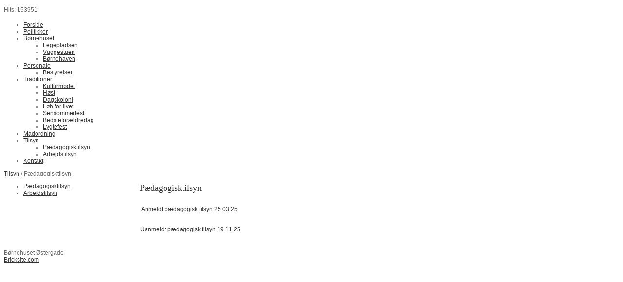

--- FILE ---
content_type: text/html; charset=iso-8859-1
request_url: https://bornehusetostergade.dk/paedagogisktilsyn
body_size: 3578
content:
<!DOCTYPE HTML>
<html>
<head>
<base href="https://bornehusetostergade.dk">
<meta http-equiv="content-type" content="text/html; charset=iso-8859-1" />
<title>Ostergade</title>
<meta name="description" content="" />
<meta name="keywords" content="" />
<script type="text/javascript" src="admin/Systemfiles/Jquery/jquery-1.9.1.min.js"></script>
<script type="text/javascript" src="admin/Systemfiles/javascript+validate+swfobject.js?v=7"></script>
<link rel="alternate"  href="https://bornehusetostergade.dk/Feeds/99223" type="application/rss+xml" title="bornehusetostergade.dk"/>
<style type="text/css">
	.warning{background-color: #FFC5A8;padding: 10px;border: 1px dashed #dddddd; margin-bottom: 5px;}
	.notice{background-color: #77B272;padding: 10px;border: 1px dashed #dddddd; margin-bottom: 5px; color:#ffffff;}
	.welcome100Image{border: 0px;}
	br.innova{display:none;}
	#cmsSnippetsSidebar, #cms-standard-sidebar-left-content-elements-wrap,
	#cms-standard-sidebar-right-content-elements-wrap{width:217px; overflow:hidden;}
	a img{border:0px;}
	img.image-100{width:220px;}
	img.image-50{width:50%;}
	img.image-25{width:25%;}

	button.webshop_add_to_basket {background-image: url('../Mediafiles/Images/add_to_basket.gif');background-repeat: no-repeat;width:110px;border:1px solid #999999;background-color:#eeeeee;background-position: left center;text-align:right;padding-right:10px;}
	#webshop_customer_info_form .invalid input{background: #cc0000; color:#ffffff;}
	#webshop-form-wrap .sep-ver{width:1px; background: #eeeeee;}
	#webshop-form-wrap .sep-hor{height:1px; background: #eeeeee;}

		.cmsContentStandardGuestbookWrap input:not([type="checkbox"]), .cmsContentStandardGuestbookWrap textarea,
	.cmsContentStandardContact_formWrap input, .cmsContentStandardContact_formWrap textarea,
	.cmsContentStandardNewsletterWrap input, .cmsContentStandardNewsletterWrap textarea,
	.cmsContentStandardWebshopWrap input, .cmsContentStandardWebshopWrap textarea{
		border:1px solid #cccccc; padding: 5px; font-size:13px; -webkit-border-radius: 4px; -moz-border-radius: 4px; border-radius: 4px;
	}
	.cmsContentStandardGuestbookWrap table td, .cmsContentStandardContact_formWrap table td, .cmsContentStandardNewsletterWrap table td{background: none;}
	.cmsContentStandardGuestbookWrap button, .cmsContentStandardContact_formWrap button, .cmsContentStandardNewsletterWrap button{
		padding:8px 18px; background: #ffffff; border:1px solid #999999; font-weight: bold; -webkit-border-radius: 4px;
		-moz-border-radius: 4px; border-radius: 4px;
	}
    .lightbox {
        z-index: 1000000 !important;
    }
</style>
<link rel="stylesheet" type="text/css" href="css.php?id=99223" /><link rel="stylesheet" href="//fonts.googleapis.com/css?family=Sacramento" type="text/css" media="screen" />
<link rel="stylesheet" type="text/css" href="admin/Templates/Dynamic/hardcoded-shared/style-agg.php?sid=99223&amp;pid=1395044&amp;lid=61103&amp;template=Dynamic/hardcoded-three-columns&amp;theme=rainbow-kindergarten-2&amp;fonts=true&amp;ts=1397026395" media="screen" />

<style type="text/css">#cmsSnippetsSidebar, #cms-standard-sidebar-left-content-elements-wrap, #cms-standard-sidebar-right-content-elements-wrap{width:220px;}</style>

</head>
<body id="body" onload="validate_on_change(); " class="1395044 standard">

<div id="cmsOuterWrap1">
<div id="cmsOuterWrap2">
<div id="cmsOuterWrap3">
<div id="cmsOuterWrap4">
	
	<div id="cmsInnerWrap">
		
		<div id="cmsHeaderWrap">
						
			<div id="cmsHeaderInner" class="cmsInnerWrap">				
								
				<div id="cmsLogo" onclick="document.location.href='/'">
					<div id="cmsLogoFile" style="background-image: url('User_misc/99000-99999/99223/logo.png?time=1769426623'); "></div>				</div>
				<div id="cmsQuickLinks">
					<table  cellspacing="0" cellpadding="0"><tr><td><table  cellspacing="0" cellpadding="0" border='0'><tr valign="middle"><td style="white-space: nowrap; " class="quick_link">Hits: 153951</td>
<td width="10">&nbsp;</td>
<td width="1" class="quick_link_separator"></td>
<td width="10">&nbsp;</td>
<td><iframe src="https://www.facebook.com/plugins/like.php?href=https%3A%2F%2Fbornehusetostergade.dk%2Fpaedagogisktilsyn&layout=button_count&show_faces=true&width=150&action=like&colorscheme=light&height=21&locale=da_DK" scrolling="no" frameborder="0" style="border:none; overflow:hidden; width:150px; height:21px;" allowTransparency="true"></iframe></td>
</tr></table></td></tr></table>				</div>
								<div id="cmsHeaderNavWrap">
					<div id="cmsHeaderNav">
						<ul class="dropdown">
<li id="1007892" class=""><a href="https://bornehusetostergade.dk" title="Forside"  ><span>Forside</span></a>
</li>
<li id="1402615" class=""><a href="politikker" title="politikker"  ><span>Politikker</span></a>
</li>
<li id="1007893" class=""><a href="side1" title="Børnehuset"  ><span>Børnehuset</span></a>
<ul class="dropdown">
<li id="1404214" class=""><a href="legepladsen" title="Legepladsen"  ><span>Legepladsen</span></a>
</li>
<li id="1033595" class=""><a href="vuggestuen" title="Vuggestuen"  ><span>Vuggestuen</span></a>
</li>
<li id="1033594" class=""><a href="boernehaven" title="børnehaven"  ><span>Børnehaven</span></a>
</li>
</ul>
</li>
<li id="1012220" class=""><a href="information" title="Personale"  ><span>Personale</span></a>
<ul class="dropdown">
<li id="1404234" class=""><a href="bestyrrelsen" title="Bestyrelsen"  ><span>Bestyrelsen</span></a>
</li>
</ul>
</li>
<li id="1007896" class=""><a href="side4" title="Traditioner"  ><span>Traditioner</span></a>
<ul class="dropdown">
<li id="1392788" class=""><a href="kulturmoedet" title="Kulturmødet"  ><span>Kulturmødet</span></a>
</li>
<li id="1392787" class=""><a href="hoest" title="Høst"  ><span>Høst</span></a>
</li>
<li id="1392785" class=""><a href="dagskoloni" title="Dagskoloni"  ><span>Dagskoloni</span></a>
</li>
<li id="1392783" class=""><a href="loeb-for-livet" title="Løb for livet"  ><span>Løb for livet</span></a>
</li>
<li id="1392782" class=""><a href="sensommerfest" title="Sensommerfest"  ><span>Sensommerfest</span></a>
</li>
<li id="1392781" class=""><a href="bedsteforaeldredag" title="Bedsteforældredag"  ><span>Bedsteforældredag</span></a>
</li>
<li id="1392779" class=""><a href="lygtefest" title="lygtefest"  ><span>Lygtefest</span></a>
</li>
</ul>
</li>
<li id="1104682" class=""><a href="opskrifter" title="Opskrifter"  ><span>Madordning</span></a>
</li>
<li id="1395042" class="selected"><a href="tilsyn" title="Tilsyn"  ><span>Tilsyn</span></a>
<ul class="dropdown">
<li id="1395044" class="selected"><a href="paedagogisktilsyn" title="Pædagogisktilsyn"  ><span>Pædagogisktilsyn</span></a>
</li>
<li id="1395043" class=""><a href="arbejdstilsyn" title="Arbejdstilsyn"  ><span>Arbejdstilsyn</span></a>
</li>
</ul>
</li>
<li id="1007897" class=""><a href="kontakt" title="Kontakt"  ><span>Kontakt</span></a>
</li>
</ul>
						<div style="clear:left;"></div>
					</div>
				</div>
			</div>
			
			<div id="cmsHeaderFullWidthWrap">
				
			</div>
		</div>
		
				<div id="cmsHeaderSubWrap">
			<div id="cmsHeaderSubInner" class="cmsInnerWrap">
				<div id="cmsBreadcrumbs">
					<a href="?id=1395042">Tilsyn</a>&nbsp;/&nbsp;Pædagogisktilsyn				</div>				
			</div>
		</div>
				
		<div id="cmsMiddleWrap">
						
			<div id="cmsMiddleInner" class="cmsInnerWrap">
				
				<table style="width:100%;" cellpadding="0" cellspacing="0">
					
										<tr>		
						<td valign="top" id="cmsLeftCol">						
							<div id="cmsMiddleNav">
<ul>
<li id="1395044" class="selected"><a href="paedagogisktilsyn" title="Pædagogisktilsyn"  ><span>Pædagogisktilsyn</span></a>
</li>
<li id="1395043" class=""><a href="arbejdstilsyn" title="Arbejdstilsyn"  ><span>Arbejdstilsyn</span></a>
</li>
</ul>
</div>
							

						</td>		
						
						<td id="cmsStandardContent" valign="top">							
       						
	<table cellpadding="0" cellspacing="0">
		<tr>	  
			<td width="1"></td>
			<td width="2"></td>
			<td>
		
						
				<!--Headline-->
				<table cellspacing="0" cellpadding="0" width="490">
				  	<tr> 	  
				 	  	<td width="6" valign="top"></td>
						<td class="standard-page-headline-wrap">
							<h1>Pædagogisktilsyn</h1>						</td>
					</tr>
				</table>
	
										<table cellpadding="0" cellspacing="0" width="100%">
						    <tr>
						    	<td></td>
						    	<td colspan="3"></td>
						    </tr>
						    <tr>		  
								<td width="6" valign="top"></td>			
						    	<td width="1"></td>
					
											
					      		<td>
					      															  	<div style="overflow:hidden;width:490px;" class="pageContentSection cmsContentStandardTextWrap">
								  	
								  	<div class='m_text_container'><div>&nbsp;</div>
<div>&nbsp;<a title="Uanmeldt p&aelig;dagogisk tilsyn 19.11.25" href="/uf/90000_99999/99223/cc795eeab3672e8cc9b5c1ec7fe8de43.pdf">Anmeldt p&aelig;dagogisk tilsyn 25.03.25</a><br /><br /></div>
<div>&nbsp;</div>
<div><a title="Uanmeldt p&aelig;dagogisk tilsyn 19.11.25" href="/uf/90000_99999/99223/a99bdb2486ebf636d7bb5e1c3924f9ff.pdf">Uanmeldt p&aelig;dagogisk tilsyn 19.11.25</a></div></div>																		</div>
							  </td>
							  <td width="1"></td>
							</tr>
							<tr>
								<td></td>
								<td colspan="3"></td>
							</tr>
							<tr>
								<td height=10></td>
							</tr>
					  	</table> 
										<table cellpadding="0" cellspacing="0" width="100%">
						    <tr>
						    	<td></td>
						    	<td colspan="3"></td>
						    </tr>
						    <tr>		  
								<td width="6" valign="top"></td>			
						    	<td width="1"></td>
					
											
					      		<td>
					      															  	<div style="overflow:hidden;width:490px;" class="pageContentSection cmsContentStandardTextWrap">
								  	
								  	<div class='m_text_container'><div>&nbsp;</div></div>																		</div>
							  </td>
							  <td width="1"></td>
							</tr>
							<tr>
								<td></td>
								<td colspan="3"></td>
							</tr>
							<tr>
								<td height=10></td>
							</tr>
					  	</table> 
							</td>
			<td width="2"></td>
			<td width="1"></td>
		</tr>
	</table>


       						
						</td>										  																	
						
						<td valign="top" id="cmsRightCol">		
														

						</td>
						
					</tr>
															
				</table>

			</div>
			
		</div>
		
		<div id="cmsFooterWrap">
						
			<div id="cmsFooterInner" class="cmsInnerWrap">
				
				<div id="cmsContactWrap" class="template">
	      			Børnehuset Østergade 						   			
				</div>
				
								
				<div id="cmsBrandingLink">
					
<div id="commercialLinkInnerWrap"><a style="line-height: 100%;" class="commercial_link" href="https://bricksite.com" target="_blank" >Bricksite.com</a></div>
				</div>
			</div>			
			
		</div>
		
	</div>
<!-- End main wraps -->
</div>	
</div>
</div>
</div>

<script type="text/javascript">
var pkBaseURL = (("https:" == document.location.protocol) ? "https://cmsstats.com/" : "http://cmsstats.com/");
document.write(unescape("%3Cscript src='" + pkBaseURL + "piwik.js' type='text/javascript'%3E%3C/script%3E"));

</script><script type="text/javascript">
try {
  var piwikTracker = Piwik.getTracker(pkBaseURL + "piwik.php", 11699);
  piwikTracker.trackPageView();
  piwikTracker.enableLinkTracking();
  piwikTracker.setRequestMethod("POST");
} catch( err ) {}
</script><noscript><p><img src="https://cmsstats.com/piwik.php?idsite=11699" style="border:0" alt="" /></p></noscript>


<script type="text/javascript">	
	$(window).load(function(){		
		var headerNavItemPos; var headerNavItemsTotalWidth = 0; 
		var headerNavWidthTmp = 990; 
		var bHeaderNavsHidden = 0; var headerNavHiddenItems = "";		
		$('#cmsHeaderNav > ul > li').each(function(){
			headerNavItemsTotalWidth += $(this).width();
			if (headerNavItemsTotalWidth > headerNavWidthTmp){
				headerNavHiddenItems += '<li>'+$(this).html()+'</li>'; $(this).hide(); bHeaderNavsHidden = 1;
			}
		});					
			});
</script>
</body>
</html>